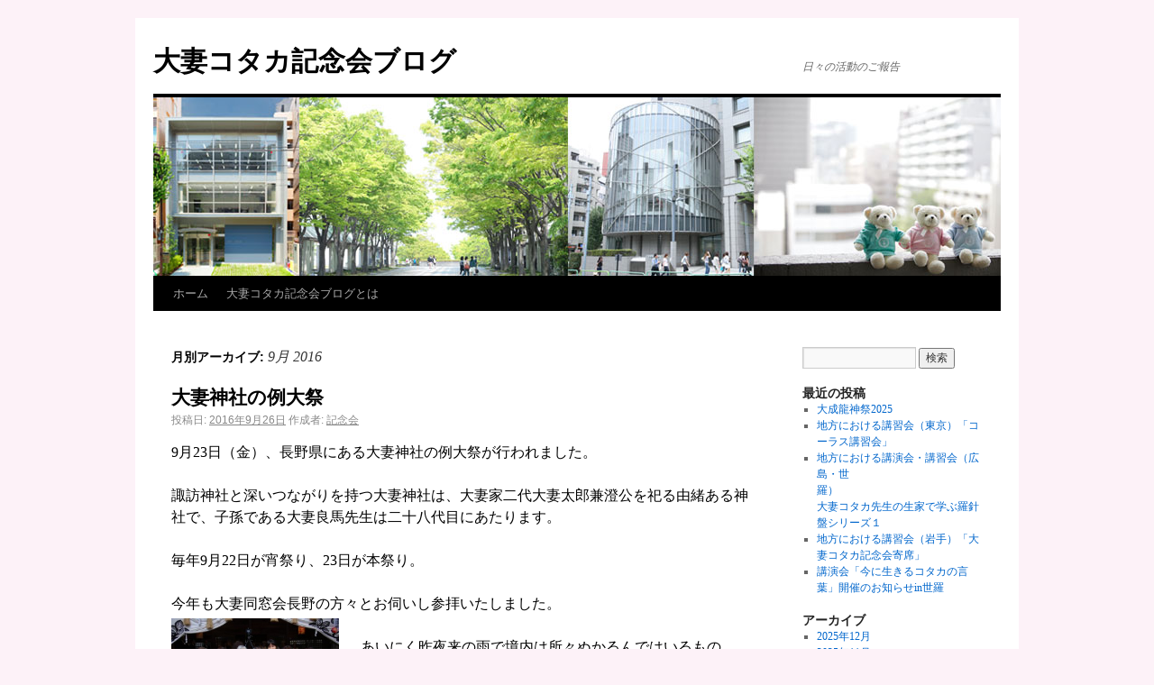

--- FILE ---
content_type: text/html; charset=UTF-8
request_url: http://www.otsuma-kotaka.or.jp/wordpress/2016/09/
body_size: 7380
content:
<!DOCTYPE html>
<html lang="ja">
<head>
<meta charset="UTF-8" />
<title>9月 | 2016 | 大妻コタカ記念会ブログ</title>
<link rel="profile" href="http://gmpg.org/xfn/11" />
<link rel="stylesheet" type="text/css" media="all" href="http://www.otsuma-kotaka.or.jp/wordpress/wp-content/themes/twentyten/style.css" />
<link rel="pingback" href="http://www.otsuma-kotaka.or.jp/wordpress/xmlrpc.php" />
<link rel='dns-prefetch' href='//s.w.org' />
<link rel="alternate" type="application/rss+xml" title="大妻コタカ記念会ブログ &raquo; フィード" href="http://www.otsuma-kotaka.or.jp/wordpress/feed/" />
<link rel="alternate" type="application/rss+xml" title="大妻コタカ記念会ブログ &raquo; コメントフィード" href="http://www.otsuma-kotaka.or.jp/wordpress/comments/feed/" />
		<script type="text/javascript">
			window._wpemojiSettings = {"baseUrl":"https:\/\/s.w.org\/images\/core\/emoji\/2.2.1\/72x72\/","ext":".png","svgUrl":"https:\/\/s.w.org\/images\/core\/emoji\/2.2.1\/svg\/","svgExt":".svg","source":{"concatemoji":"http:\/\/www.otsuma-kotaka.or.jp\/wordpress\/wp-includes\/js\/wp-emoji-release.min.js?ver=4.7.29"}};
			!function(t,a,e){var r,n,i,o=a.createElement("canvas"),l=o.getContext&&o.getContext("2d");function c(t){var e=a.createElement("script");e.src=t,e.defer=e.type="text/javascript",a.getElementsByTagName("head")[0].appendChild(e)}for(i=Array("flag","emoji4"),e.supports={everything:!0,everythingExceptFlag:!0},n=0;n<i.length;n++)e.supports[i[n]]=function(t){var e,a=String.fromCharCode;if(!l||!l.fillText)return!1;switch(l.clearRect(0,0,o.width,o.height),l.textBaseline="top",l.font="600 32px Arial",t){case"flag":return(l.fillText(a(55356,56826,55356,56819),0,0),o.toDataURL().length<3e3)?!1:(l.clearRect(0,0,o.width,o.height),l.fillText(a(55356,57331,65039,8205,55356,57096),0,0),e=o.toDataURL(),l.clearRect(0,0,o.width,o.height),l.fillText(a(55356,57331,55356,57096),0,0),e!==o.toDataURL());case"emoji4":return l.fillText(a(55357,56425,55356,57341,8205,55357,56507),0,0),e=o.toDataURL(),l.clearRect(0,0,o.width,o.height),l.fillText(a(55357,56425,55356,57341,55357,56507),0,0),e!==o.toDataURL()}return!1}(i[n]),e.supports.everything=e.supports.everything&&e.supports[i[n]],"flag"!==i[n]&&(e.supports.everythingExceptFlag=e.supports.everythingExceptFlag&&e.supports[i[n]]);e.supports.everythingExceptFlag=e.supports.everythingExceptFlag&&!e.supports.flag,e.DOMReady=!1,e.readyCallback=function(){e.DOMReady=!0},e.supports.everything||(r=function(){e.readyCallback()},a.addEventListener?(a.addEventListener("DOMContentLoaded",r,!1),t.addEventListener("load",r,!1)):(t.attachEvent("onload",r),a.attachEvent("onreadystatechange",function(){"complete"===a.readyState&&e.readyCallback()})),(r=e.source||{}).concatemoji?c(r.concatemoji):r.wpemoji&&r.twemoji&&(c(r.twemoji),c(r.wpemoji)))}(window,document,window._wpemojiSettings);
		</script>
		<style type="text/css">
img.wp-smiley,
img.emoji {
	display: inline !important;
	border: none !important;
	box-shadow: none !important;
	height: 1em !important;
	width: 1em !important;
	margin: 0 .07em !important;
	vertical-align: -0.1em !important;
	background: none !important;
	padding: 0 !important;
}
</style>
<link rel='https://api.w.org/' href='http://www.otsuma-kotaka.or.jp/wordpress/wp-json/' />
<link rel="EditURI" type="application/rsd+xml" title="RSD" href="http://www.otsuma-kotaka.or.jp/wordpress/xmlrpc.php?rsd" />
<link rel="wlwmanifest" type="application/wlwmanifest+xml" href="http://www.otsuma-kotaka.or.jp/wordpress/wp-includes/wlwmanifest.xml" /> 
<meta name="generator" content="WordPress 4.7.29" />
<style type="text/css" id="custom-background-css">
body.custom-background { background-color: #fdf2f8; }
</style>
</head>

<body class="archive date custom-background">
<div id="wrapper" class="hfeed">
	<div id="header">
		<div id="masthead">
			<div id="branding" role="banner">
								<div id="site-title">
					<span>
						<a href="http://www.otsuma-kotaka.or.jp/wordpress/" title="大妻コタカ記念会ブログ" rel="home">大妻コタカ記念会ブログ</a>
					</span>
				</div>
				<div id="site-description">日々の活動のご報告</div>
                                <img width="940" height="198" alt="" src="http://www.otsuma-kotaka.or.jp/wordpress/wp-content/uploads/2011/09/b-top.jpg">

				
			</div><!-- #branding -->

			<div id="access" role="navigation">
			  				<div class="skip-link screen-reader-text"><a href="#content" title="コンテンツへ移動">コンテンツへ移動</a></div>
								<div class="menu"><ul>
<li ><a href="http://www.otsuma-kotaka.or.jp/wordpress/">ホーム</a></li><li class="page_item page-item-2"><a href="http://www.otsuma-kotaka.or.jp/wordpress/blog/">大妻コタカ記念会ブログとは</a></li>
</ul></div>
			</div><!-- #access -->
		</div><!-- #masthead -->
	</div><!-- #header -->

	<div id="main">

		<div id="container">
			<div id="content" role="main">


			<h1 class="page-title">
				月別アーカイブ: <span>9月 2016</span>			</h1>






			<div id="post-2421" class="post-2421 post type-post status-publish format-standard hentry category-1">
			<h2 class="entry-title"><a href="http://www.otsuma-kotaka.or.jp/wordpress/2016/09/26/%e5%a4%a7%e5%a6%bb%e7%a5%9e%e7%a4%be%e3%81%ae%e4%be%8b%e5%a4%a7%e7%a5%ad-2/" title="大妻神社の例大祭 へのパーマリンク" rel="bookmark">大妻神社の例大祭</a></h2>

			<div class="entry-meta">
				<span class="meta-prep meta-prep-author">投稿日:</span> <a href="http://www.otsuma-kotaka.or.jp/wordpress/2016/09/26/%e5%a4%a7%e5%a6%bb%e7%a5%9e%e7%a4%be%e3%81%ae%e4%be%8b%e5%a4%a7%e7%a5%ad-2/" title="11:41 AM" rel="bookmark"><span class="entry-date">2016年9月26日</span></a> <span class="meta-sep">作成者:</span> <span class="author vcard"><a class="url fn n" href="http://www.otsuma-kotaka.or.jp/wordpress/author/admin/" title="記念会 の投稿をすべて表示">記念会</a></span>			</div><!-- .entry-meta -->

				<div class="entry-summary">
				<p><span style="color: #000000;"><span style="font-family: Century;">9</span>月<span style="font-family: Century;">23</span>日（金）、長野県にある大妻神社の例大祭が行われました。</span></p>
<p><span style="color: #000000;">諏訪神社と深いつながりを持つ大妻神社は、大妻家二代大妻太郎兼澄公を祀る由緒ある神社で、子孫である大妻良馬先生は二十八代目にあたります。</span></p>
<p><span style="color: #000000;">毎年<span style="font-family: Century;">9</span>月<span style="font-family: Century;">22</span>日が宵祭り、<span style="font-family: Century;">23</span>日が本祭り。</span></p>
<p><span style="color: #000000;">今年も大妻同窓会長野の方々とお伺いし参拝いたしました。<a href="http://www.otsuma-kotaka.or.jp/wordpress/wp-content/uploads/2016/09/0011.jpg"><img class="alignleft size-medium wp-image-2428" style="width: 186px;" title="001" src="http://www.otsuma-kotaka.or.jp/wordpress/wp-content/uploads/2016/09/0011-300x225.jpg" alt="" width="300" height="137" /></a></span></p>
<p><span style="color: #000000;">あいにく昨夜来の雨で境内は所々ぬかるんではいるものの、本祭りの時間には雨が上がっていたのは幸い。</span></p>
<p>&nbsp;</p>
<p>&nbsp;</p>
<p><span style="color: #000000;">神主さんの祝詞に続き、地元の小学生による舞が奉納され、山車が境内に入ると祭りもクライマックス。子供たちが太鼓をたたき、<span style="color: #000000;"><a href="http://www.otsuma-kotaka.or.jp/wordpress/wp-content/uploads/2016/09/20160923_143243.jpg"><img class="alignleft size-medium wp-image-2422" style="width: 224px;" title="20160923_143243" src="http://www.otsuma-kotaka.or.jp/wordpress/wp-content/uploads/2016/09/20160923_143243-300x168.jpg" alt="" width="300" height="10" /></a></span><span style="color: #000000;"><a href="http://www.otsuma-kotaka.or.jp/wordpress/wp-content/uploads/2016/09/20160923_1527381.jpg"><img class="alignleft size-medium wp-image-2430" style="width: 128px;" title="20160923_152738" src="http://www.otsuma-kotaka.or.jp/wordpress/wp-content/uploads/2016/09/20160923_1527381-168x300.jpg" alt="" width="168" height="221" /></a></span>笛の音も入り、山車が勇壮に引き回されました。</span></p>
<p>&nbsp;</p>
<p>&nbsp;</p>
<p>&nbsp;</p>
<p>&nbsp;</p>
<p><span style="color: #000000;"><span style="color: #000000;"><span style="font-family: Century;"><a href="http://www.otsuma-kotaka.or.jp/wordpress/wp-content/uploads/2016/09/20160923_153231.jpg"><img class="alignleft size-medium wp-image-2427" style="width: 307px;" title="20160923_153231" src="http://www.otsuma-kotaka.or.jp/wordpress/wp-content/uploads/2016/09/20160923_153231-300x168.jpg" alt="" width="300" height="67" /></a></span></span></span></p>
<p>&nbsp;</p>
<p><span style="color: #000000;">大妻家の祖先を想い、ご加護あることに思いを馳せ、現在の日々への感謝を感じる一日でした。</span></p>
			</div><!-- .entry-summary -->
	
			<div class="entry-utility">
									<span class="cat-links">
						<span class="entry-utility-prep entry-utility-prep-cat-links">カテゴリー:</span> <a href="http://www.otsuma-kotaka.or.jp/wordpress/category/%e6%9c%aa%e5%88%86%e9%a1%9e/" rel="category tag">未分類</a>					</span>
					<span class="meta-sep">|</span>
												<span class="comments-link"><span><span class="screen-reader-text">大妻神社の例大祭 は</span>コメントを受け付けていません</span></span>
							</div><!-- .entry-utility -->
		</div><!-- #post-## -->

		
	


			<div id="post-2411" class="post-2411 post type-post status-publish format-standard hentry category-1">
			<h2 class="entry-title"><a href="http://www.otsuma-kotaka.or.jp/wordpress/2016/09/16/%e3%81%94%e3%82%82%e3%81%8f%e3%82%81%e3%81%97%e7%ac%ac21%e5%9b%9e%e3%80%8c%e9%a2%a8%e3%81%9d%e3%82%88%e3%81%90%e3%82%b3%e3%83%b3%e3%82%b5%e3%83%bc%e3%83%88%e3%80%8d%e3%81%ae%e3%81%94%e6%a1%88%e5%86%85/" title="ごもくめし第21回「風そよぐコンサート」のご案内 へのパーマリンク" rel="bookmark">ごもくめし第21回「風そよぐコンサート」のご案内</a></h2>

			<div class="entry-meta">
				<span class="meta-prep meta-prep-author">投稿日:</span> <a href="http://www.otsuma-kotaka.or.jp/wordpress/2016/09/16/%e3%81%94%e3%82%82%e3%81%8f%e3%82%81%e3%81%97%e7%ac%ac21%e5%9b%9e%e3%80%8c%e9%a2%a8%e3%81%9d%e3%82%88%e3%81%90%e3%82%b3%e3%83%b3%e3%82%b5%e3%83%bc%e3%83%88%e3%80%8d%e3%81%ae%e3%81%94%e6%a1%88%e5%86%85/" title="12:58 PM" rel="bookmark"><span class="entry-date">2016年9月16日</span></a> <span class="meta-sep">作成者:</span> <span class="author vcard"><a class="url fn n" href="http://www.otsuma-kotaka.or.jp/wordpress/author/admin/" title="記念会 の投稿をすべて表示">記念会</a></span>			</div><!-- .entry-meta -->

				<div class="entry-summary">
				<p>大妻コタカ先生の生家（広島県世羅町）にある久恵風穴の里「ごもくめし」で、今秋も第21回「風そよぐコンサート」が10月2日（日）に開催されます。</p>
<p><a href="http://www.otsuma-kotaka.or.jp/wordpress/wp-content/uploads/2016/09/21回コンサートポスター、1.jpg"><img class="alignleft size-medium wp-image-2416" title="21回コンサートポスター、" src="http://www.otsuma-kotaka.or.jp/wordpress/wp-content/uploads/2016/09/21回コンサートポスター、1-210x300.jpg" alt="" width="210" height="300" srcset="http://www.otsuma-kotaka.or.jp/wordpress/wp-content/uploads/2016/09/21回コンサートポスター、1-210x300.jpg 210w, http://www.otsuma-kotaka.or.jp/wordpress/wp-content/uploads/2016/09/21回コンサートポスター、1-719x1024.jpg 719w, http://www.otsuma-kotaka.or.jp/wordpress/wp-content/uploads/2016/09/21回コンサートポスター、1.jpg 762w" sizes="(max-width: 210px) 100vw, 210px" /></a>今回は説明にもあるように、日本の琴に影響を与えたというカヤグムという珍しい楽器の演奏で、その柔らかなハープのような音色を皆様の心にお届けしたいと、主催する伏原さんはおっしゃっています。</p>
<p>秋の一日、お出かけになってお楽しみください。<a href="http://www.otsuma-kotaka.or.jp/wordpress/wp-content/uploads/2016/09/21回コンサートポスター（楽器説明）.jpg"><img class="alignleft size-medium wp-image-2415" title="21回コンサートポスター（楽器説明）" src="http://www.otsuma-kotaka.or.jp/wordpress/wp-content/uploads/2016/09/21回コンサートポスター（楽器説明）-300x279.jpg" alt="" width="300" height="279" srcset="http://www.otsuma-kotaka.or.jp/wordpress/wp-content/uploads/2016/09/21回コンサートポスター（楽器説明）-300x279.jpg 300w, http://www.otsuma-kotaka.or.jp/wordpress/wp-content/uploads/2016/09/21回コンサートポスター（楽器説明）.jpg 789w" sizes="(max-width: 300px) 100vw, 300px" /></a></p>
<p>&nbsp;</p>
<p>&nbsp;</p>
			</div><!-- .entry-summary -->
	
			<div class="entry-utility">
									<span class="cat-links">
						<span class="entry-utility-prep entry-utility-prep-cat-links">カテゴリー:</span> <a href="http://www.otsuma-kotaka.or.jp/wordpress/category/%e6%9c%aa%e5%88%86%e9%a1%9e/" rel="category tag">未分類</a>					</span>
					<span class="meta-sep">|</span>
												<span class="comments-link"><span><span class="screen-reader-text">ごもくめし第21回「風そよぐコンサート」のご案内 は</span>コメントを受け付けていません</span></span>
							</div><!-- .entry-utility -->
		</div><!-- #post-## -->

		
	


			</div><!-- #content -->
		</div><!-- #container -->


		<div id="primary" class="widget-area" role="complementary">
			<ul class="xoxo">

<li id="search-2" class="widget-container widget_search"><form role="search" method="get" id="searchform" class="searchform" action="http://www.otsuma-kotaka.or.jp/wordpress/">
				<div>
					<label class="screen-reader-text" for="s">検索:</label>
					<input type="text" value="" name="s" id="s" />
					<input type="submit" id="searchsubmit" value="検索" />
				</div>
			</form></li>		<li id="recent-posts-2" class="widget-container widget_recent_entries">		<h3 class="widget-title">最近の投稿</h3>		<ul>
					<li>
				<a href="http://www.otsuma-kotaka.or.jp/wordpress/2025/12/14/%e5%a4%a7%e6%88%90%e9%be%8d%e7%a5%9e%e7%a5%ad2025/">大成龍神祭2025</a>
						</li>
					<li>
				<a href="http://www.otsuma-kotaka.or.jp/wordpress/2025/12/12/%e5%9c%b0%e6%96%b9%e3%81%ab%e3%81%8a%e3%81%91%e3%82%8b%e8%ac%9b%e7%bf%92%e4%bc%9a%ef%bc%88%e6%9d%b1%e4%ba%ac%ef%bc%89%e3%80%8c%e3%82%b3%e3%83%bc%e3%83%a9%e3%82%b9%e8%ac%9b%e7%bf%92%e4%bc%9a%e3%80%8d/">地方における講習会（東京）「コーラス講習会」</a>
						</li>
					<li>
				<a href="http://www.otsuma-kotaka.or.jp/wordpress/2025/12/12/%e5%9c%b0%e6%96%b9%e3%81%ab%e3%81%8a%e3%81%91%e3%82%8b%e8%ac%9b%e6%bc%94%e4%bc%9a%e3%83%bb%e8%ac%9b%e7%bf%92%e4%bc%9a%ef%bc%88%e5%ba%83%e5%b3%b6%e3%83%bb%e4%b8%96%e7%be%85%ef%bc%89%e3%80%80%e3%80%80/">地方における講演会・講習会（広島・世羅）　　　　　　　　　　　　　　　　　　　　　大妻コタカ先生の生家で学ぶ羅針盤シリーズ１</a>
						</li>
					<li>
				<a href="http://www.otsuma-kotaka.or.jp/wordpress/2025/12/12/%e5%9c%b0%e6%96%b9%e3%81%ab%e3%81%8a%e3%81%91%e3%82%8b%e8%ac%9b%e7%bf%92%e4%bc%9a%ef%bc%88%e5%b2%a9%e6%89%8b%ef%bc%89%e3%80%8c%e5%a4%a7%e5%a6%bb%e3%82%b3%e3%82%bf%e3%82%ab%e8%a8%98%e5%bf%b5%e4%bc%9a/">地方における講習会（岩手）「大妻コタカ記念会寄席」</a>
						</li>
					<li>
				<a href="http://www.otsuma-kotaka.or.jp/wordpress/2025/11/12/kouen20251124/">講演会「今に生きるコタカの言葉」開催のお知らせin世羅</a>
						</li>
				</ul>
		</li>		<li id="archives-2" class="widget-container widget_archive"><h3 class="widget-title">アーカイブ</h3>		<ul>
			<li><a href='http://www.otsuma-kotaka.or.jp/wordpress/2025/12/'>2025年12月</a></li>
	<li><a href='http://www.otsuma-kotaka.or.jp/wordpress/2025/11/'>2025年11月</a></li>
	<li><a href='http://www.otsuma-kotaka.or.jp/wordpress/2025/10/'>2025年10月</a></li>
	<li><a href='http://www.otsuma-kotaka.or.jp/wordpress/2025/06/'>2025年6月</a></li>
	<li><a href='http://www.otsuma-kotaka.or.jp/wordpress/2025/03/'>2025年3月</a></li>
	<li><a href='http://www.otsuma-kotaka.or.jp/wordpress/2025/01/'>2025年1月</a></li>
	<li><a href='http://www.otsuma-kotaka.or.jp/wordpress/2024/12/'>2024年12月</a></li>
	<li><a href='http://www.otsuma-kotaka.or.jp/wordpress/2024/11/'>2024年11月</a></li>
	<li><a href='http://www.otsuma-kotaka.or.jp/wordpress/2024/10/'>2024年10月</a></li>
	<li><a href='http://www.otsuma-kotaka.or.jp/wordpress/2024/09/'>2024年9月</a></li>
	<li><a href='http://www.otsuma-kotaka.or.jp/wordpress/2024/07/'>2024年7月</a></li>
	<li><a href='http://www.otsuma-kotaka.or.jp/wordpress/2024/06/'>2024年6月</a></li>
	<li><a href='http://www.otsuma-kotaka.or.jp/wordpress/2024/05/'>2024年5月</a></li>
	<li><a href='http://www.otsuma-kotaka.or.jp/wordpress/2024/04/'>2024年4月</a></li>
	<li><a href='http://www.otsuma-kotaka.or.jp/wordpress/2024/03/'>2024年3月</a></li>
	<li><a href='http://www.otsuma-kotaka.or.jp/wordpress/2024/01/'>2024年1月</a></li>
	<li><a href='http://www.otsuma-kotaka.or.jp/wordpress/2023/12/'>2023年12月</a></li>
	<li><a href='http://www.otsuma-kotaka.or.jp/wordpress/2023/11/'>2023年11月</a></li>
	<li><a href='http://www.otsuma-kotaka.or.jp/wordpress/2023/10/'>2023年10月</a></li>
	<li><a href='http://www.otsuma-kotaka.or.jp/wordpress/2023/08/'>2023年8月</a></li>
	<li><a href='http://www.otsuma-kotaka.or.jp/wordpress/2023/07/'>2023年7月</a></li>
	<li><a href='http://www.otsuma-kotaka.or.jp/wordpress/2023/06/'>2023年6月</a></li>
	<li><a href='http://www.otsuma-kotaka.or.jp/wordpress/2023/05/'>2023年5月</a></li>
	<li><a href='http://www.otsuma-kotaka.or.jp/wordpress/2023/04/'>2023年4月</a></li>
	<li><a href='http://www.otsuma-kotaka.or.jp/wordpress/2023/01/'>2023年1月</a></li>
	<li><a href='http://www.otsuma-kotaka.or.jp/wordpress/2022/12/'>2022年12月</a></li>
	<li><a href='http://www.otsuma-kotaka.or.jp/wordpress/2022/11/'>2022年11月</a></li>
	<li><a href='http://www.otsuma-kotaka.or.jp/wordpress/2022/10/'>2022年10月</a></li>
	<li><a href='http://www.otsuma-kotaka.or.jp/wordpress/2022/07/'>2022年7月</a></li>
	<li><a href='http://www.otsuma-kotaka.or.jp/wordpress/2022/06/'>2022年6月</a></li>
	<li><a href='http://www.otsuma-kotaka.or.jp/wordpress/2022/01/'>2022年1月</a></li>
	<li><a href='http://www.otsuma-kotaka.or.jp/wordpress/2021/12/'>2021年12月</a></li>
	<li><a href='http://www.otsuma-kotaka.or.jp/wordpress/2021/11/'>2021年11月</a></li>
	<li><a href='http://www.otsuma-kotaka.or.jp/wordpress/2021/10/'>2021年10月</a></li>
	<li><a href='http://www.otsuma-kotaka.or.jp/wordpress/2021/07/'>2021年7月</a></li>
	<li><a href='http://www.otsuma-kotaka.or.jp/wordpress/2021/06/'>2021年6月</a></li>
	<li><a href='http://www.otsuma-kotaka.or.jp/wordpress/2021/04/'>2021年4月</a></li>
	<li><a href='http://www.otsuma-kotaka.or.jp/wordpress/2021/01/'>2021年1月</a></li>
	<li><a href='http://www.otsuma-kotaka.or.jp/wordpress/2020/12/'>2020年12月</a></li>
	<li><a href='http://www.otsuma-kotaka.or.jp/wordpress/2020/01/'>2020年1月</a></li>
	<li><a href='http://www.otsuma-kotaka.or.jp/wordpress/2019/12/'>2019年12月</a></li>
	<li><a href='http://www.otsuma-kotaka.or.jp/wordpress/2019/11/'>2019年11月</a></li>
	<li><a href='http://www.otsuma-kotaka.or.jp/wordpress/2019/10/'>2019年10月</a></li>
	<li><a href='http://www.otsuma-kotaka.or.jp/wordpress/2019/09/'>2019年9月</a></li>
	<li><a href='http://www.otsuma-kotaka.or.jp/wordpress/2019/07/'>2019年7月</a></li>
	<li><a href='http://www.otsuma-kotaka.or.jp/wordpress/2019/06/'>2019年6月</a></li>
	<li><a href='http://www.otsuma-kotaka.or.jp/wordpress/2019/05/'>2019年5月</a></li>
	<li><a href='http://www.otsuma-kotaka.or.jp/wordpress/2019/03/'>2019年3月</a></li>
	<li><a href='http://www.otsuma-kotaka.or.jp/wordpress/2019/01/'>2019年1月</a></li>
	<li><a href='http://www.otsuma-kotaka.or.jp/wordpress/2018/12/'>2018年12月</a></li>
	<li><a href='http://www.otsuma-kotaka.or.jp/wordpress/2018/11/'>2018年11月</a></li>
	<li><a href='http://www.otsuma-kotaka.or.jp/wordpress/2018/10/'>2018年10月</a></li>
	<li><a href='http://www.otsuma-kotaka.or.jp/wordpress/2018/09/'>2018年9月</a></li>
	<li><a href='http://www.otsuma-kotaka.or.jp/wordpress/2018/08/'>2018年8月</a></li>
	<li><a href='http://www.otsuma-kotaka.or.jp/wordpress/2018/07/'>2018年7月</a></li>
	<li><a href='http://www.otsuma-kotaka.or.jp/wordpress/2018/06/'>2018年6月</a></li>
	<li><a href='http://www.otsuma-kotaka.or.jp/wordpress/2018/05/'>2018年5月</a></li>
	<li><a href='http://www.otsuma-kotaka.or.jp/wordpress/2018/04/'>2018年4月</a></li>
	<li><a href='http://www.otsuma-kotaka.or.jp/wordpress/2018/03/'>2018年3月</a></li>
	<li><a href='http://www.otsuma-kotaka.or.jp/wordpress/2018/01/'>2018年1月</a></li>
	<li><a href='http://www.otsuma-kotaka.or.jp/wordpress/2017/12/'>2017年12月</a></li>
	<li><a href='http://www.otsuma-kotaka.or.jp/wordpress/2017/11/'>2017年11月</a></li>
	<li><a href='http://www.otsuma-kotaka.or.jp/wordpress/2017/10/'>2017年10月</a></li>
	<li><a href='http://www.otsuma-kotaka.or.jp/wordpress/2017/09/'>2017年9月</a></li>
	<li><a href='http://www.otsuma-kotaka.or.jp/wordpress/2017/08/'>2017年8月</a></li>
	<li><a href='http://www.otsuma-kotaka.or.jp/wordpress/2017/07/'>2017年7月</a></li>
	<li><a href='http://www.otsuma-kotaka.or.jp/wordpress/2017/06/'>2017年6月</a></li>
	<li><a href='http://www.otsuma-kotaka.or.jp/wordpress/2017/05/'>2017年5月</a></li>
	<li><a href='http://www.otsuma-kotaka.or.jp/wordpress/2017/03/'>2017年3月</a></li>
	<li><a href='http://www.otsuma-kotaka.or.jp/wordpress/2017/02/'>2017年2月</a></li>
	<li><a href='http://www.otsuma-kotaka.or.jp/wordpress/2017/01/'>2017年1月</a></li>
	<li><a href='http://www.otsuma-kotaka.or.jp/wordpress/2016/12/'>2016年12月</a></li>
	<li><a href='http://www.otsuma-kotaka.or.jp/wordpress/2016/11/'>2016年11月</a></li>
	<li><a href='http://www.otsuma-kotaka.or.jp/wordpress/2016/10/'>2016年10月</a></li>
	<li><a href='http://www.otsuma-kotaka.or.jp/wordpress/2016/09/'>2016年9月</a></li>
	<li><a href='http://www.otsuma-kotaka.or.jp/wordpress/2016/07/'>2016年7月</a></li>
	<li><a href='http://www.otsuma-kotaka.or.jp/wordpress/2016/06/'>2016年6月</a></li>
	<li><a href='http://www.otsuma-kotaka.or.jp/wordpress/2016/05/'>2016年5月</a></li>
	<li><a href='http://www.otsuma-kotaka.or.jp/wordpress/2016/03/'>2016年3月</a></li>
	<li><a href='http://www.otsuma-kotaka.or.jp/wordpress/2016/02/'>2016年2月</a></li>
	<li><a href='http://www.otsuma-kotaka.or.jp/wordpress/2016/01/'>2016年1月</a></li>
	<li><a href='http://www.otsuma-kotaka.or.jp/wordpress/2015/12/'>2015年12月</a></li>
	<li><a href='http://www.otsuma-kotaka.or.jp/wordpress/2015/11/'>2015年11月</a></li>
	<li><a href='http://www.otsuma-kotaka.or.jp/wordpress/2015/10/'>2015年10月</a></li>
	<li><a href='http://www.otsuma-kotaka.or.jp/wordpress/2015/09/'>2015年9月</a></li>
	<li><a href='http://www.otsuma-kotaka.or.jp/wordpress/2015/07/'>2015年7月</a></li>
	<li><a href='http://www.otsuma-kotaka.or.jp/wordpress/2015/06/'>2015年6月</a></li>
	<li><a href='http://www.otsuma-kotaka.or.jp/wordpress/2015/05/'>2015年5月</a></li>
	<li><a href='http://www.otsuma-kotaka.or.jp/wordpress/2015/04/'>2015年4月</a></li>
	<li><a href='http://www.otsuma-kotaka.or.jp/wordpress/2015/03/'>2015年3月</a></li>
	<li><a href='http://www.otsuma-kotaka.or.jp/wordpress/2015/02/'>2015年2月</a></li>
	<li><a href='http://www.otsuma-kotaka.or.jp/wordpress/2015/01/'>2015年1月</a></li>
	<li><a href='http://www.otsuma-kotaka.or.jp/wordpress/2014/12/'>2014年12月</a></li>
	<li><a href='http://www.otsuma-kotaka.or.jp/wordpress/2014/11/'>2014年11月</a></li>
	<li><a href='http://www.otsuma-kotaka.or.jp/wordpress/2014/10/'>2014年10月</a></li>
	<li><a href='http://www.otsuma-kotaka.or.jp/wordpress/2014/09/'>2014年9月</a></li>
	<li><a href='http://www.otsuma-kotaka.or.jp/wordpress/2014/07/'>2014年7月</a></li>
	<li><a href='http://www.otsuma-kotaka.or.jp/wordpress/2014/06/'>2014年6月</a></li>
	<li><a href='http://www.otsuma-kotaka.or.jp/wordpress/2014/05/'>2014年5月</a></li>
	<li><a href='http://www.otsuma-kotaka.or.jp/wordpress/2014/04/'>2014年4月</a></li>
	<li><a href='http://www.otsuma-kotaka.or.jp/wordpress/2014/03/'>2014年3月</a></li>
	<li><a href='http://www.otsuma-kotaka.or.jp/wordpress/2014/01/'>2014年1月</a></li>
	<li><a href='http://www.otsuma-kotaka.or.jp/wordpress/2013/12/'>2013年12月</a></li>
	<li><a href='http://www.otsuma-kotaka.or.jp/wordpress/2013/11/'>2013年11月</a></li>
	<li><a href='http://www.otsuma-kotaka.or.jp/wordpress/2013/10/'>2013年10月</a></li>
	<li><a href='http://www.otsuma-kotaka.or.jp/wordpress/2013/09/'>2013年9月</a></li>
	<li><a href='http://www.otsuma-kotaka.or.jp/wordpress/2013/08/'>2013年8月</a></li>
	<li><a href='http://www.otsuma-kotaka.or.jp/wordpress/2013/07/'>2013年7月</a></li>
	<li><a href='http://www.otsuma-kotaka.or.jp/wordpress/2013/06/'>2013年6月</a></li>
	<li><a href='http://www.otsuma-kotaka.or.jp/wordpress/2013/05/'>2013年5月</a></li>
	<li><a href='http://www.otsuma-kotaka.or.jp/wordpress/2013/04/'>2013年4月</a></li>
	<li><a href='http://www.otsuma-kotaka.or.jp/wordpress/2013/03/'>2013年3月</a></li>
	<li><a href='http://www.otsuma-kotaka.or.jp/wordpress/2013/02/'>2013年2月</a></li>
	<li><a href='http://www.otsuma-kotaka.or.jp/wordpress/2013/01/'>2013年1月</a></li>
	<li><a href='http://www.otsuma-kotaka.or.jp/wordpress/2012/12/'>2012年12月</a></li>
	<li><a href='http://www.otsuma-kotaka.or.jp/wordpress/2012/11/'>2012年11月</a></li>
	<li><a href='http://www.otsuma-kotaka.or.jp/wordpress/2012/10/'>2012年10月</a></li>
	<li><a href='http://www.otsuma-kotaka.or.jp/wordpress/2012/09/'>2012年9月</a></li>
	<li><a href='http://www.otsuma-kotaka.or.jp/wordpress/2012/08/'>2012年8月</a></li>
	<li><a href='http://www.otsuma-kotaka.or.jp/wordpress/2012/07/'>2012年7月</a></li>
	<li><a href='http://www.otsuma-kotaka.or.jp/wordpress/2012/06/'>2012年6月</a></li>
	<li><a href='http://www.otsuma-kotaka.or.jp/wordpress/2012/05/'>2012年5月</a></li>
	<li><a href='http://www.otsuma-kotaka.or.jp/wordpress/2012/04/'>2012年4月</a></li>
	<li><a href='http://www.otsuma-kotaka.or.jp/wordpress/2012/03/'>2012年3月</a></li>
	<li><a href='http://www.otsuma-kotaka.or.jp/wordpress/2012/02/'>2012年2月</a></li>
	<li><a href='http://www.otsuma-kotaka.or.jp/wordpress/2012/01/'>2012年1月</a></li>
	<li><a href='http://www.otsuma-kotaka.or.jp/wordpress/2011/12/'>2011年12月</a></li>
	<li><a href='http://www.otsuma-kotaka.or.jp/wordpress/2011/11/'>2011年11月</a></li>
	<li><a href='http://www.otsuma-kotaka.or.jp/wordpress/2011/10/'>2011年10月</a></li>
	<li><a href='http://www.otsuma-kotaka.or.jp/wordpress/2011/09/'>2011年9月</a></li>
		</ul>
		</li><li id="calendar-3" class="widget-container widget_calendar"><div id="calendar_wrap" class="calendar_wrap"><table id="wp-calendar">
	<caption>2016年9月</caption>
	<thead>
	<tr>
		<th scope="col" title="月曜日">月</th>
		<th scope="col" title="火曜日">火</th>
		<th scope="col" title="水曜日">水</th>
		<th scope="col" title="木曜日">木</th>
		<th scope="col" title="金曜日">金</th>
		<th scope="col" title="土曜日">土</th>
		<th scope="col" title="日曜日">日</th>
	</tr>
	</thead>

	<tfoot>
	<tr>
		<td colspan="3" id="prev"><a href="http://www.otsuma-kotaka.or.jp/wordpress/2016/07/">&laquo; 7月</a></td>
		<td class="pad">&nbsp;</td>
		<td colspan="3" id="next"><a href="http://www.otsuma-kotaka.or.jp/wordpress/2016/10/">10月 &raquo;</a></td>
	</tr>
	</tfoot>

	<tbody>
	<tr>
		<td colspan="3" class="pad">&nbsp;</td><td>1</td><td>2</td><td>3</td><td>4</td>
	</tr>
	<tr>
		<td>5</td><td>6</td><td>7</td><td>8</td><td>9</td><td>10</td><td>11</td>
	</tr>
	<tr>
		<td>12</td><td>13</td><td>14</td><td>15</td><td><a href="http://www.otsuma-kotaka.or.jp/wordpress/2016/09/16/" aria-label="2016年9月16日 に投稿を公開">16</a></td><td>17</td><td>18</td>
	</tr>
	<tr>
		<td>19</td><td>20</td><td>21</td><td>22</td><td>23</td><td>24</td><td>25</td>
	</tr>
	<tr>
		<td><a href="http://www.otsuma-kotaka.or.jp/wordpress/2016/09/26/" aria-label="2016年9月26日 に投稿を公開">26</a></td><td>27</td><td>28</td><td>29</td><td>30</td>
		<td class="pad" colspan="2">&nbsp;</td>
	</tr>
	</tbody>
	</table></div></li>			</ul>
		</div><!-- #primary .widget-area -->

	</div><!-- #main -->

	<div id="footer" role="contentinfo">
		<div id="colophon">



			<div id="site-info">
				<a href="http://www.otsuma-kotaka.or.jp/wordpress/" title="大妻コタカ記念会ブログ" rel="home">
					大妻コタカ記念会ブログ				</a>
			</div><!-- #site-info -->

			<div id="site-generator">
								<a href="http://ja.wordpress.org/" title="セマンティックなパブリッシングツール" rel="generator">Proudly powered by WordPress.</a>
			</div><!-- #site-generator -->

		</div><!-- #colophon -->
	</div><!-- #footer -->

</div><!-- #wrapper -->

<script type='text/javascript' src='http://www.otsuma-kotaka.or.jp/wordpress/wp-includes/js/wp-embed.min.js?ver=4.7.29'></script>
<script type="text/javascript">

  var _gaq = _gaq || [];
  _gaq.push(['_setAccount', 'UA-38057494-1']);
  _gaq.push(['_trackPageview']);

  (function() {
    var ga = document.createElement('script'); ga.type = 'text/javascript'; ga.async = true;
    ga.src = ('https:' == document.location.protocol ? 'https://ssl' : 'http://www') + '.google-analytics.com/ga.js';
    var s = document.getElementsByTagName('script')[0]; s.parentNode.insertBefore(ga, s);
  })();

</script>
</body>
</html>
